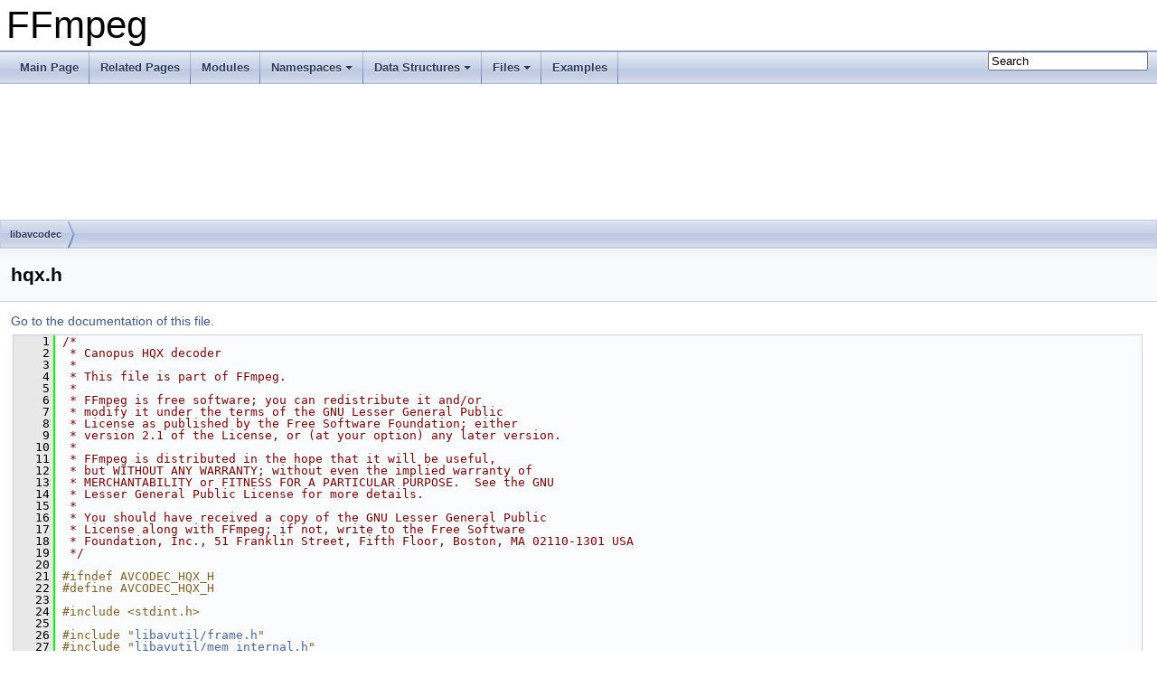

--- FILE ---
content_type: text/html
request_url: https://ffmpeg.org//doxygen/5.0/hqx_8h_source.html
body_size: 5936
content:
<!DOCTYPE html PUBLIC "-//W3C//DTD XHTML 1.0 Transitional//EN" "https://www.w3.org/TR/xhtml1/DTD/xhtml1-transitional.dtd">
<html xmlns="http://www.w3.org/1999/xhtml">
<head>
<meta http-equiv="Content-Type" content="text/xhtml;charset=UTF-8"/>
<meta http-equiv="X-UA-Compatible" content="IE=9"/>
<meta name="generator" content="Doxygen 1.8.17"/>
<meta name="viewport" content="width=device-width, initial-scale=1"/>
<title>FFmpeg: libavcodec/hqx.h Source File</title>
<link href="tabs.css" rel="stylesheet" type="text/css"/>
<script type="text/javascript" src="jquery.js"></script>
<script type="text/javascript" src="dynsections.js"></script>
<link href="search/search.css" rel="stylesheet" type="text/css"/>
<script type="text/javascript" src="search/searchdata.js"></script>
<script type="text/javascript" src="search/search.js"></script>
<link href="doxygen.css" rel="stylesheet" type="text/css" />
</head>
<body>
<div id="top"><!-- do not remove this div, it is closed by doxygen! -->
<div id="titlearea">
<table cellspacing="0" cellpadding="0">
 <tbody>
 <tr style="height: 56px;">
  <td id="projectalign" style="padding-left: 0.5em;">
   <div id="projectname">FFmpeg
   </div>
  </td>
 </tr>
 </tbody>
</table>
</div>
<!-- end header part -->
<!-- Generated by Doxygen 1.8.17 -->
<script type="text/javascript">
/* @license magnet:?xt=urn:btih:cf05388f2679ee054f2beb29a391d25f4e673ac3&amp;dn=gpl-2.0.txt GPL-v2 */
var searchBox = new SearchBox("searchBox", "search",false,'Search');
/* @license-end */
</script>
<script type="text/javascript" src="menudata.js"></script>
<script type="text/javascript" src="menu.js"></script>
<script type="text/javascript">
/* @license magnet:?xt=urn:btih:cf05388f2679ee054f2beb29a391d25f4e673ac3&amp;dn=gpl-2.0.txt GPL-v2 */
$(function() {
  initMenu('',true,false,'search.php','Search');
  $(document).ready(function() { init_search(); });
});
/* @license-end */</script>
<div id="main-nav"></div>
<!-- window showing the filter options -->
<div id="MSearchSelectWindow"
     onmouseover="return searchBox.OnSearchSelectShow()"
     onmouseout="return searchBox.OnSearchSelectHide()"
     onkeydown="return searchBox.OnSearchSelectKey(event)">
</div>

<!-- iframe showing the search results (closed by default) -->
<div id="MSearchResultsWindow">
<iframe src="javascript:void(0)" frameborder="0" 
        name="MSearchResults" id="MSearchResults">
</iframe>
</div>

<div id="nav-path" class="navpath">
  <ul>
<li class="navelem"><a class="el" href="dir_3b1f69f89eda39a44baf4887988d54a7.html">libavcodec</a></li>  </ul>
</div>
</div><!-- top -->
<div class="header">
  <div class="headertitle">
<div class="title">hqx.h</div>  </div>
</div><!--header-->
<div class="contents">
<a href="hqx_8h.html">Go to the documentation of this file.</a><div class="fragment"><div class="line"><a name="l00001"></a><span class="lineno">    1</span>&#160;<span class="comment">/*</span></div>
<div class="line"><a name="l00002"></a><span class="lineno">    2</span>&#160;<span class="comment"> * Canopus HQX decoder</span></div>
<div class="line"><a name="l00003"></a><span class="lineno">    3</span>&#160;<span class="comment"> *</span></div>
<div class="line"><a name="l00004"></a><span class="lineno">    4</span>&#160;<span class="comment"> * This file is part of FFmpeg.</span></div>
<div class="line"><a name="l00005"></a><span class="lineno">    5</span>&#160;<span class="comment"> *</span></div>
<div class="line"><a name="l00006"></a><span class="lineno">    6</span>&#160;<span class="comment"> * FFmpeg is free software; you can redistribute it and/or</span></div>
<div class="line"><a name="l00007"></a><span class="lineno">    7</span>&#160;<span class="comment"> * modify it under the terms of the GNU Lesser General Public</span></div>
<div class="line"><a name="l00008"></a><span class="lineno">    8</span>&#160;<span class="comment"> * License as published by the Free Software Foundation; either</span></div>
<div class="line"><a name="l00009"></a><span class="lineno">    9</span>&#160;<span class="comment"> * version 2.1 of the License, or (at your option) any later version.</span></div>
<div class="line"><a name="l00010"></a><span class="lineno">   10</span>&#160;<span class="comment"> *</span></div>
<div class="line"><a name="l00011"></a><span class="lineno">   11</span>&#160;<span class="comment"> * FFmpeg is distributed in the hope that it will be useful,</span></div>
<div class="line"><a name="l00012"></a><span class="lineno">   12</span>&#160;<span class="comment"> * but WITHOUT ANY WARRANTY; without even the implied warranty of</span></div>
<div class="line"><a name="l00013"></a><span class="lineno">   13</span>&#160;<span class="comment"> * MERCHANTABILITY or FITNESS FOR A PARTICULAR PURPOSE.  See the GNU</span></div>
<div class="line"><a name="l00014"></a><span class="lineno">   14</span>&#160;<span class="comment"> * Lesser General Public License for more details.</span></div>
<div class="line"><a name="l00015"></a><span class="lineno">   15</span>&#160;<span class="comment"> *</span></div>
<div class="line"><a name="l00016"></a><span class="lineno">   16</span>&#160;<span class="comment"> * You should have received a copy of the GNU Lesser General Public</span></div>
<div class="line"><a name="l00017"></a><span class="lineno">   17</span>&#160;<span class="comment"> * License along with FFmpeg; if not, write to the Free Software</span></div>
<div class="line"><a name="l00018"></a><span class="lineno">   18</span>&#160;<span class="comment"> * Foundation, Inc., 51 Franklin Street, Fifth Floor, Boston, MA 02110-1301 USA</span></div>
<div class="line"><a name="l00019"></a><span class="lineno">   19</span>&#160;<span class="comment"> */</span></div>
<div class="line"><a name="l00020"></a><span class="lineno">   20</span>&#160; </div>
<div class="line"><a name="l00021"></a><span class="lineno">   21</span>&#160;<span class="preprocessor">#ifndef AVCODEC_HQX_H</span></div>
<div class="line"><a name="l00022"></a><span class="lineno">   22</span>&#160;<span class="preprocessor">#define AVCODEC_HQX_H</span></div>
<div class="line"><a name="l00023"></a><span class="lineno">   23</span>&#160; </div>
<div class="line"><a name="l00024"></a><span class="lineno">   24</span>&#160;<span class="preprocessor">#include &lt;stdint.h&gt;</span></div>
<div class="line"><a name="l00025"></a><span class="lineno">   25</span>&#160; </div>
<div class="line"><a name="l00026"></a><span class="lineno">   26</span>&#160;<span class="preprocessor">#include &quot;<a class="code" href="frame_8h.html">libavutil/frame.h</a>&quot;</span></div>
<div class="line"><a name="l00027"></a><span class="lineno">   27</span>&#160;<span class="preprocessor">#include &quot;<a class="code" href="mem__internal_8h.html">libavutil/mem_internal.h</a>&quot;</span></div>
<div class="line"><a name="l00028"></a><span class="lineno">   28</span>&#160; </div>
<div class="line"><a name="l00029"></a><span class="lineno">   29</span>&#160;<span class="preprocessor">#include &quot;<a class="code" href="get__bits_8h.html">get_bits.h</a>&quot;</span></div>
<div class="line"><a name="l00030"></a><span class="lineno">   30</span>&#160;<span class="preprocessor">#include &quot;<a class="code" href="hqxdsp_8h.html">hqxdsp.h</a>&quot;</span></div>
<div class="line"><a name="l00031"></a><span class="lineno">   31</span>&#160; </div>
<div class="line"><a name="l00032"></a><span class="lineno"><a class="line" href="hqx_8h.html#a90355bbf5d80fc4b266cceb2cb80fbb5">   32</a></span>&#160;<span class="keyword">enum</span> <a class="code" href="hqx_8h.html#a90355bbf5d80fc4b266cceb2cb80fbb5">HQXACMode</a> {</div>
<div class="line"><a name="l00033"></a><span class="lineno"><a class="line" href="hqx_8h.html#a90355bbf5d80fc4b266cceb2cb80fbb5a30c566c1cd1e70cebef2a378d7bd9876">   33</a></span>&#160;    <a class="code" href="hqx_8h.html#a90355bbf5d80fc4b266cceb2cb80fbb5a30c566c1cd1e70cebef2a378d7bd9876">HQX_AC_Q0</a> = 0,</div>
<div class="line"><a name="l00034"></a><span class="lineno"><a class="line" href="hqx_8h.html#a90355bbf5d80fc4b266cceb2cb80fbb5a0819236c5b264b46e17172390c6a96b8">   34</a></span>&#160;    <a class="code" href="hqx_8h.html#a90355bbf5d80fc4b266cceb2cb80fbb5a0819236c5b264b46e17172390c6a96b8">HQX_AC_Q8</a>,</div>
<div class="line"><a name="l00035"></a><span class="lineno"><a class="line" href="hqx_8h.html#a90355bbf5d80fc4b266cceb2cb80fbb5a10bbb2d5632e0b8833abc4610c166e7d">   35</a></span>&#160;    <a class="code" href="hqx_8h.html#a90355bbf5d80fc4b266cceb2cb80fbb5a10bbb2d5632e0b8833abc4610c166e7d">HQX_AC_Q16</a>,</div>
<div class="line"><a name="l00036"></a><span class="lineno"><a class="line" href="hqx_8h.html#a90355bbf5d80fc4b266cceb2cb80fbb5a8a2d9cc635622cd20bdcbc2afc32eb25">   36</a></span>&#160;    <a class="code" href="hqx_8h.html#a90355bbf5d80fc4b266cceb2cb80fbb5a8a2d9cc635622cd20bdcbc2afc32eb25">HQX_AC_Q32</a>,</div>
<div class="line"><a name="l00037"></a><span class="lineno"><a class="line" href="hqx_8h.html#a90355bbf5d80fc4b266cceb2cb80fbb5a3a78135d75276851ade5d8cc4f6963d8">   37</a></span>&#160;    <a class="code" href="hqx_8h.html#a90355bbf5d80fc4b266cceb2cb80fbb5a3a78135d75276851ade5d8cc4f6963d8">HQX_AC_Q64</a>,</div>
<div class="line"><a name="l00038"></a><span class="lineno"><a class="line" href="hqx_8h.html#a90355bbf5d80fc4b266cceb2cb80fbb5ae0ec93e6dd3f6f02f95abc8013c56f1b">   38</a></span>&#160;    <a class="code" href="hqx_8h.html#a90355bbf5d80fc4b266cceb2cb80fbb5ae0ec93e6dd3f6f02f95abc8013c56f1b">HQX_AC_Q128</a>,</div>
<div class="line"><a name="l00039"></a><span class="lineno"><a class="line" href="hqx_8h.html#a90355bbf5d80fc4b266cceb2cb80fbb5a4862bd7218871117909b9efba4c040af">   39</a></span>&#160;    <a class="code" href="hqx_8h.html#a90355bbf5d80fc4b266cceb2cb80fbb5a4862bd7218871117909b9efba4c040af">NUM_HQX_AC</a></div>
<div class="line"><a name="l00040"></a><span class="lineno">   40</span>&#160;};</div>
<div class="line"><a name="l00041"></a><span class="lineno">   41</span>&#160; </div>
<div class="line"><a name="l00042"></a><span class="lineno"><a class="line" href="structHQXLUT.html">   42</a></span>&#160;<span class="keyword">typedef</span> <span class="keyword">struct </span><a class="code" href="structHQXLUT.html">HQXLUT</a> {</div>
<div class="line"><a name="l00043"></a><span class="lineno"><a class="line" href="structHQXLUT.html#acb6682e5021c854ae3db4632646166dd">   43</a></span>&#160;    int16_t <a class="code" href="structHQXLUT.html#acb6682e5021c854ae3db4632646166dd">lev</a>;</div>
<div class="line"><a name="l00044"></a><span class="lineno"><a class="line" href="structHQXLUT.html#a9c615012db141c00cd752be133b4a507">   44</a></span>&#160;    uint8_t <a class="code" href="structHQXLUT.html#a9c615012db141c00cd752be133b4a507">run</a>;</div>
<div class="line"><a name="l00045"></a><span class="lineno"><a class="line" href="structHQXLUT.html#a077ba32418fb79acf074f6471afe87af">   45</a></span>&#160;    int8_t  <a class="code" href="structHQXLUT.html#a077ba32418fb79acf074f6471afe87af">bits</a>;</div>
<div class="line"><a name="l00046"></a><span class="lineno">   46</span>&#160;} <a class="code" href="structHQXLUT.html">HQXLUT</a>;</div>
<div class="line"><a name="l00047"></a><span class="lineno">   47</span>&#160; </div>
<div class="line"><a name="l00048"></a><span class="lineno"><a class="line" href="structHQXAC.html">   48</a></span>&#160;<span class="keyword">typedef</span> <span class="keyword">struct </span><a class="code" href="structHQXAC.html">HQXAC</a> {</div>
<div class="line"><a name="l00049"></a><span class="lineno"><a class="line" href="structHQXAC.html#a87be58a2884db140982eb5bbee2233bd">   49</a></span>&#160;    <span class="keywordtype">int</span> <a class="code" href="structHQXAC.html#a87be58a2884db140982eb5bbee2233bd">lut_bits</a>, <a class="code" href="structHQXAC.html#a45e13a9a915d29f6b9edba1f5c7364ff">extra_bits</a>;</div>
<div class="line"><a name="l00050"></a><span class="lineno"><a class="line" href="structHQXAC.html#a6d57c6710377f8508af9fc91a1dd0f04">   50</a></span>&#160;    <span class="keyword">const</span> <a class="code" href="structHQXLUT.html">HQXLUT</a> *<a class="code" href="structHQXAC.html#a6d57c6710377f8508af9fc91a1dd0f04">lut</a>;</div>
<div class="line"><a name="l00051"></a><span class="lineno">   51</span>&#160;} <a class="code" href="structHQXAC.html">HQXAC</a>;</div>
<div class="line"><a name="l00052"></a><span class="lineno">   52</span>&#160; </div>
<div class="line"><a name="l00053"></a><span class="lineno">   53</span>&#160;<span class="keyword">struct </span><a class="code" href="structHQXContext.html">HQXContext</a>;</div>
<div class="line"><a name="l00054"></a><span class="lineno">   54</span>&#160; </div>
<div class="line"><a name="l00055"></a><span class="lineno"><a class="line" href="hqx_8h.html#a453b9e35c6980f4fe353f64e2822cb69">   55</a></span>&#160;<span class="keyword">typedef</span> <a class="code" href="ffmpeg__filter_8c.html#a61569f2965b7a369eb10b6d75d410d11">int</a> (*<a class="code" href="hqx_8h.html#a453b9e35c6980f4fe353f64e2822cb69">mb_decode_func</a>)(<span class="keyword">struct </span><a class="code" href="structHQXContext.html">HQXContext</a> *<a class="code" href="tests_2movenc_8c.html#a93cc7296f13f507c1fd7abd0db36b898">ctx</a>,</div>
<div class="line"><a name="l00056"></a><span class="lineno">   56</span>&#160;                              <span class="keywordtype">int</span> slice_no, <span class="keywordtype">int</span> x, <span class="keywordtype">int</span> y);</div>
<div class="line"><a name="l00057"></a><span class="lineno">   57</span>&#160; </div>
<div class="line"><a name="l00058"></a><span class="lineno"><a class="line" href="structHQXSlice.html">   58</a></span>&#160;<span class="keyword">typedef</span> <span class="keyword">struct </span><a class="code" href="structHQXSlice.html">HQXSlice</a> {</div>
<div class="line"><a name="l00059"></a><span class="lineno"><a class="line" href="structHQXSlice.html#adb0dc122e178c919df22c21e636b5db0">   59</a></span>&#160;    <a class="code" href="structGetBitContext.html">GetBitContext</a> <a class="code" href="structHQXSlice.html#adb0dc122e178c919df22c21e636b5db0">gb</a>;</div>
<div class="line"><a name="l00060"></a><span class="lineno"><a class="line" href="structHQXSlice.html#ae91fbe98155330ddcb6583b449c14510">   60</a></span>&#160;    <a class="code" href="group__lavu__mem__macros.html#ga7a422611f83afb33d6e0da44184b548e">DECLARE_ALIGNED</a>(16, int16_t, <a class="code" href="structHQXSlice.html#ae91fbe98155330ddcb6583b449c14510">block</a>)[16][64];</div>
<div class="line"><a name="l00061"></a><span class="lineno">   61</span>&#160;} <a class="code" href="structHQXSlice.html">HQXSlice</a>;</div>
<div class="line"><a name="l00062"></a><span class="lineno">   62</span>&#160; </div>
<div class="line"><a name="l00063"></a><span class="lineno"><a class="line" href="structHQXContext.html">   63</a></span>&#160;<span class="keyword">typedef</span> <span class="keyword">struct </span><a class="code" href="structHQXContext.html">HQXContext</a> {</div>
<div class="line"><a name="l00064"></a><span class="lineno"><a class="line" href="structHQXContext.html#a17ff75935ce2ed2dcf475cb13ad13e78">   64</a></span>&#160;    <a class="code" href="structHQXDSPContext.html">HQXDSPContext</a> <a class="code" href="structHQXContext.html#a17ff75935ce2ed2dcf475cb13ad13e78">hqxdsp</a>;</div>
<div class="line"><a name="l00065"></a><span class="lineno"><a class="line" href="structHQXContext.html#a81ef7b1c4a5a4c0c878444700c739663">   65</a></span>&#160;    <a class="code" href="structHQXSlice.html">HQXSlice</a> <a class="code" href="structHQXContext.html#a81ef7b1c4a5a4c0c878444700c739663">slice</a>[16];</div>
<div class="line"><a name="l00066"></a><span class="lineno">   66</span>&#160; </div>
<div class="line"><a name="l00067"></a><span class="lineno"><a class="line" href="structHQXContext.html#a4235e9aa580a759a01904c9e5528103a">   67</a></span>&#160;    <a class="code" href="structAVFrame.html">AVFrame</a> *<a class="code" href="structHQXContext.html#a4235e9aa580a759a01904c9e5528103a">pic</a>;</div>
<div class="line"><a name="l00068"></a><span class="lineno"><a class="line" href="structHQXContext.html#a8c9afb215205e157368140b3762a3a4d">   68</a></span>&#160;    <a class="code" href="hqx_8h.html#a453b9e35c6980f4fe353f64e2822cb69">mb_decode_func</a> <a class="code" href="structHQXContext.html#a8c9afb215205e157368140b3762a3a4d">decode_func</a>;</div>
<div class="line"><a name="l00069"></a><span class="lineno">   69</span>&#160; </div>
<div class="line"><a name="l00070"></a><span class="lineno"><a class="line" href="structHQXContext.html#aaa58879146c6c6b33a37056ab25b7002">   70</a></span>&#160;    <span class="keywordtype">int</span> <a class="code" href="structHQXContext.html#a314ebf81a341e8626c6ae5c51d61c4c4">format</a>, <a class="code" href="structHQXContext.html#a6d1becc0700839186775c0caa44e585e">dcb</a>, <a class="code" href="structHQXContext.html#aaa58879146c6c6b33a37056ab25b7002">width</a>, <a class="code" href="structHQXContext.html#a2b437267d2e11d930e478d06d9c532db">height</a>;</div>
<div class="line"><a name="l00071"></a><span class="lineno"><a class="line" href="structHQXContext.html#a439205950f804b37e1926844246f639a">   71</a></span>&#160;    <span class="keywordtype">int</span> <a class="code" href="structHQXContext.html#a439205950f804b37e1926844246f639a">interlaced</a>;</div>
<div class="line"><a name="l00072"></a><span class="lineno">   72</span>&#160; </div>
<div class="line"><a name="l00073"></a><span class="lineno"><a class="line" href="structHQXContext.html#a91d6634937f13702d575fb9cb1a25d54">   73</a></span>&#160;    uint8_t *<a class="code" href="structHQXContext.html#a91d6634937f13702d575fb9cb1a25d54">src</a>;</div>
<div class="line"><a name="l00074"></a><span class="lineno"><a class="line" href="structHQXContext.html#a8a63db83f495e84f3c36d78e807ed26e">   74</a></span>&#160;    <span class="keywordtype">unsigned</span> <span class="keywordtype">int</span> <a class="code" href="structHQXContext.html#a8a63db83f495e84f3c36d78e807ed26e">data_size</a>;</div>
<div class="line"><a name="l00075"></a><span class="lineno"><a class="line" href="structHQXContext.html#a9b12f8de7e71f485a0ade2a193bff14d">   75</a></span>&#160;    uint32_t <a class="code" href="structHQXContext.html#a9b12f8de7e71f485a0ade2a193bff14d">slice_off</a>[17];</div>
<div class="line"><a name="l00076"></a><span class="lineno">   76</span>&#160; </div>
<div class="line"><a name="l00077"></a><span class="lineno"><a class="line" href="structHQXContext.html#a44703fb2090c7955b2753ebc3df5d2e9">   77</a></span>&#160;    <a class="code" href="structVLC.html">VLC</a> <a class="code" href="structHQXContext.html#a44703fb2090c7955b2753ebc3df5d2e9">cbp_vlc</a>;</div>
<div class="line"><a name="l00078"></a><span class="lineno"><a class="line" href="structHQXContext.html#aae57d853f6f0ea1a74fb9cd581f6e229">   78</a></span>&#160;    <a class="code" href="structVLC.html">VLC</a> <a class="code" href="structHQXContext.html#aae57d853f6f0ea1a74fb9cd581f6e229">dc_vlc</a>[3];</div>
<div class="line"><a name="l00079"></a><span class="lineno">   79</span>&#160;} <a class="code" href="structHQXContext.html">HQXContext</a>;</div>
<div class="line"><a name="l00080"></a><span class="lineno">   80</span>&#160; </div>
<div class="line"><a name="l00081"></a><span class="lineno"><a class="line" href="hqx_8h.html#ada4d21954e1f6d3ca314fdb815eb78ec">   81</a></span>&#160;<span class="preprocessor">#define HQX_CBP_VLC_BITS 5</span></div>
<div class="line"><a name="l00082"></a><span class="lineno"><a class="line" href="hqx_8h.html#ae5b073008857cb9d8f8ab4d9932be0e5">   82</a></span>&#160;<span class="preprocessor">#define HQX_DC_VLC_BITS 9</span></div>
<div class="line"><a name="l00083"></a><span class="lineno">   83</span>&#160; </div>
<div class="line"><a name="l00084"></a><span class="lineno">   84</span>&#160;<span class="keyword">extern</span> <span class="keyword">const</span> <a class="code" href="structHQXAC.html">HQXAC</a> <a class="code" href="hqx_8h.html#a21559ce7873ed4c80a666a836adc91bd">ff_hqx_ac</a>[<a class="code" href="hqx_8h.html#a90355bbf5d80fc4b266cceb2cb80fbb5a4862bd7218871117909b9efba4c040af">NUM_HQX_AC</a>];</div>
<div class="line"><a name="l00085"></a><span class="lineno">   85</span>&#160; </div>
<div class="line"><a name="l00086"></a><span class="lineno">   86</span>&#160;<span class="keywordtype">int</span> <a class="code" href="hqx_8h.html#a0cfebe826297350c31d50c6581ddc702">ff_hqx_init_vlcs</a>(<a class="code" href="structHQXContext.html">HQXContext</a> *<a class="code" href="tests_2movenc_8c.html#a93cc7296f13f507c1fd7abd0db36b898">ctx</a>);</div>
<div class="line"><a name="l00087"></a><span class="lineno">   87</span>&#160; </div>
<div class="line"><a name="l00088"></a><span class="lineno">   88</span>&#160;<span class="preprocessor">#endif </span><span class="comment">/* AVCODEC_HQX_H */</span><span class="preprocessor"></span></div>
</div><!-- fragment --></div><!-- contents -->
<div class="ttc" id="ahqx_8h_html_a0cfebe826297350c31d50c6581ddc702"><div class="ttname"><a href="hqx_8h.html#a0cfebe826297350c31d50c6581ddc702">ff_hqx_init_vlcs</a></div><div class="ttdeci">int ff_hqx_init_vlcs(HQXContext *ctx)</div><div class="ttdef"><b>Definition:</b> <a href="hqxvlc_8c_source.html#l02151">hqxvlc.c:2151</a></div></div>
<div class="ttc" id="astructHQXLUT_html_a077ba32418fb79acf074f6471afe87af"><div class="ttname"><a href="structHQXLUT.html#a077ba32418fb79acf074f6471afe87af">HQXLUT::bits</a></div><div class="ttdeci">int8_t bits</div><div class="ttdef"><b>Definition:</b> <a href="hqx_8h_source.html#l00045">hqx.h:45</a></div></div>
<div class="ttc" id="ahqx_8h_html_a90355bbf5d80fc4b266cceb2cb80fbb5a0819236c5b264b46e17172390c6a96b8"><div class="ttname"><a href="hqx_8h.html#a90355bbf5d80fc4b266cceb2cb80fbb5a0819236c5b264b46e17172390c6a96b8">HQX_AC_Q8</a></div><div class="ttdeci">@ HQX_AC_Q8</div><div class="ttdef"><b>Definition:</b> <a href="hqx_8h_source.html#l00034">hqx.h:34</a></div></div>
<div class="ttc" id="astructHQXContext_html_a8a63db83f495e84f3c36d78e807ed26e"><div class="ttname"><a href="structHQXContext.html#a8a63db83f495e84f3c36d78e807ed26e">HQXContext::data_size</a></div><div class="ttdeci">unsigned int data_size</div><div class="ttdef"><b>Definition:</b> <a href="hqx_8h_source.html#l00074">hqx.h:74</a></div></div>
<div class="ttc" id="astructHQXContext_html_a17ff75935ce2ed2dcf475cb13ad13e78"><div class="ttname"><a href="structHQXContext.html#a17ff75935ce2ed2dcf475cb13ad13e78">HQXContext::hqxdsp</a></div><div class="ttdeci">HQXDSPContext hqxdsp</div><div class="ttdef"><b>Definition:</b> <a href="hqx_8h_source.html#l00064">hqx.h:64</a></div></div>
<div class="ttc" id="amem__internal_8h_html"><div class="ttname"><a href="mem__internal_8h.html">mem_internal.h</a></div></div>
<div class="ttc" id="astructHQXSlice_html_adb0dc122e178c919df22c21e636b5db0"><div class="ttname"><a href="structHQXSlice.html#adb0dc122e178c919df22c21e636b5db0">HQXSlice::gb</a></div><div class="ttdeci">GetBitContext gb</div><div class="ttdef"><b>Definition:</b> <a href="hqx_8h_source.html#l00059">hqx.h:59</a></div></div>
<div class="ttc" id="astructHQXContext_html_aaa58879146c6c6b33a37056ab25b7002"><div class="ttname"><a href="structHQXContext.html#aaa58879146c6c6b33a37056ab25b7002">HQXContext::width</a></div><div class="ttdeci">int width</div><div class="ttdef"><b>Definition:</b> <a href="hqx_8h_source.html#l00070">hqx.h:70</a></div></div>
<div class="ttc" id="astructHQXContext_html_a4235e9aa580a759a01904c9e5528103a"><div class="ttname"><a href="structHQXContext.html#a4235e9aa580a759a01904c9e5528103a">HQXContext::pic</a></div><div class="ttdeci">AVFrame * pic</div><div class="ttdef"><b>Definition:</b> <a href="hqx_8h_source.html#l00067">hqx.h:67</a></div></div>
<div class="ttc" id="astructAVFrame_html"><div class="ttname"><a href="structAVFrame.html">AVFrame</a></div><div class="ttdoc">This structure describes decoded (raw) audio or video data.</div><div class="ttdef"><b>Definition:</b> <a href="frame_8h_source.html#l00317">frame.h:317</a></div></div>
<div class="ttc" id="astructHQXAC_html_a6d57c6710377f8508af9fc91a1dd0f04"><div class="ttname"><a href="structHQXAC.html#a6d57c6710377f8508af9fc91a1dd0f04">HQXAC::lut</a></div><div class="ttdeci">const HQXLUT * lut</div><div class="ttdef"><b>Definition:</b> <a href="hqx_8h_source.html#l00050">hqx.h:50</a></div></div>
<div class="ttc" id="astructHQXContext_html_a8c9afb215205e157368140b3762a3a4d"><div class="ttname"><a href="structHQXContext.html#a8c9afb215205e157368140b3762a3a4d">HQXContext::decode_func</a></div><div class="ttdeci">mb_decode_func decode_func</div><div class="ttdef"><b>Definition:</b> <a href="hqx_8h_source.html#l00068">hqx.h:68</a></div></div>
<div class="ttc" id="astructHQXLUT_html_acb6682e5021c854ae3db4632646166dd"><div class="ttname"><a href="structHQXLUT.html#acb6682e5021c854ae3db4632646166dd">HQXLUT::lev</a></div><div class="ttdeci">int16_t lev</div><div class="ttdef"><b>Definition:</b> <a href="hqx_8h_source.html#l00043">hqx.h:43</a></div></div>
<div class="ttc" id="astructGetBitContext_html"><div class="ttname"><a href="structGetBitContext.html">GetBitContext</a></div><div class="ttdef"><b>Definition:</b> <a href="get__bits_8h_source.html#l00062">get_bits.h:62</a></div></div>
<div class="ttc" id="astructHQXContext_html_aae57d853f6f0ea1a74fb9cd581f6e229"><div class="ttname"><a href="structHQXContext.html#aae57d853f6f0ea1a74fb9cd581f6e229">HQXContext::dc_vlc</a></div><div class="ttdeci">VLC dc_vlc[3]</div><div class="ttdef"><b>Definition:</b> <a href="hqx_8h_source.html#l00078">hqx.h:78</a></div></div>
<div class="ttc" id="astructHQXAC_html_a87be58a2884db140982eb5bbee2233bd"><div class="ttname"><a href="structHQXAC.html#a87be58a2884db140982eb5bbee2233bd">HQXAC::lut_bits</a></div><div class="ttdeci">int lut_bits</div><div class="ttdef"><b>Definition:</b> <a href="hqx_8h_source.html#l00049">hqx.h:49</a></div></div>
<div class="ttc" id="astructHQXContext_html_a81ef7b1c4a5a4c0c878444700c739663"><div class="ttname"><a href="structHQXContext.html#a81ef7b1c4a5a4c0c878444700c739663">HQXContext::slice</a></div><div class="ttdeci">HQXSlice slice[16]</div><div class="ttdef"><b>Definition:</b> <a href="hqx_8h_source.html#l00065">hqx.h:65</a></div></div>
<div class="ttc" id="astructHQXDSPContext_html"><div class="ttname"><a href="structHQXDSPContext.html">HQXDSPContext</a></div><div class="ttdef"><b>Definition:</b> <a href="hqxdsp_8h_source.html#l00032">hqxdsp.h:32</a></div></div>
<div class="ttc" id="atests_2movenc_8c_html_a93cc7296f13f507c1fd7abd0db36b898"><div class="ttname"><a href="tests_2movenc_8c.html#a93cc7296f13f507c1fd7abd0db36b898">ctx</a></div><div class="ttdeci">AVFormatContext * ctx</div><div class="ttdef"><b>Definition:</b> <a href="tests_2movenc_8c_source.html#l00048">movenc.c:48</a></div></div>
<div class="ttc" id="aget__bits_8h_html"><div class="ttname"><a href="get__bits_8h.html">get_bits.h</a></div></div>
<div class="ttc" id="astructHQXLUT_html"><div class="ttname"><a href="structHQXLUT.html">HQXLUT</a></div><div class="ttdef"><b>Definition:</b> <a href="hqx_8h_source.html#l00042">hqx.h:42</a></div></div>
<div class="ttc" id="ahqx_8h_html_a453b9e35c6980f4fe353f64e2822cb69"><div class="ttname"><a href="hqx_8h.html#a453b9e35c6980f4fe353f64e2822cb69">mb_decode_func</a></div><div class="ttdeci">int(* mb_decode_func)(struct HQXContext *ctx, int slice_no, int x, int y)</div><div class="ttdef"><b>Definition:</b> <a href="hqx_8h_source.html#l00055">hqx.h:55</a></div></div>
<div class="ttc" id="ahqx_8h_html_a90355bbf5d80fc4b266cceb2cb80fbb5a8a2d9cc635622cd20bdcbc2afc32eb25"><div class="ttname"><a href="hqx_8h.html#a90355bbf5d80fc4b266cceb2cb80fbb5a8a2d9cc635622cd20bdcbc2afc32eb25">HQX_AC_Q32</a></div><div class="ttdeci">@ HQX_AC_Q32</div><div class="ttdef"><b>Definition:</b> <a href="hqx_8h_source.html#l00036">hqx.h:36</a></div></div>
<div class="ttc" id="astructHQXAC_html_a45e13a9a915d29f6b9edba1f5c7364ff"><div class="ttname"><a href="structHQXAC.html#a45e13a9a915d29f6b9edba1f5c7364ff">HQXAC::extra_bits</a></div><div class="ttdeci">int extra_bits</div><div class="ttdef"><b>Definition:</b> <a href="hqx_8h_source.html#l00049">hqx.h:49</a></div></div>
<div class="ttc" id="ahqx_8h_html_a90355bbf5d80fc4b266cceb2cb80fbb5"><div class="ttname"><a href="hqx_8h.html#a90355bbf5d80fc4b266cceb2cb80fbb5">HQXACMode</a></div><div class="ttdeci">HQXACMode</div><div class="ttdef"><b>Definition:</b> <a href="hqx_8h_source.html#l00032">hqx.h:32</a></div></div>
<div class="ttc" id="ahqx_8h_html_a21559ce7873ed4c80a666a836adc91bd"><div class="ttname"><a href="hqx_8h.html#a21559ce7873ed4c80a666a836adc91bd">ff_hqx_ac</a></div><div class="ttdeci">const HQXAC ff_hqx_ac[NUM_HQX_AC]</div><div class="ttdef"><b>Definition:</b> <a href="hqxvlc_8c_source.html#l02132">hqxvlc.c:2132</a></div></div>
<div class="ttc" id="astructHQXContext_html_a6d1becc0700839186775c0caa44e585e"><div class="ttname"><a href="structHQXContext.html#a6d1becc0700839186775c0caa44e585e">HQXContext::dcb</a></div><div class="ttdeci">int dcb</div><div class="ttdef"><b>Definition:</b> <a href="hqx_8h_source.html#l00070">hqx.h:70</a></div></div>
<div class="ttc" id="astructHQXContext_html_a91d6634937f13702d575fb9cb1a25d54"><div class="ttname"><a href="structHQXContext.html#a91d6634937f13702d575fb9cb1a25d54">HQXContext::src</a></div><div class="ttdeci">uint8_t * src</div><div class="ttdef"><b>Definition:</b> <a href="hqx_8h_source.html#l00073">hqx.h:73</a></div></div>
<div class="ttc" id="astructHQXLUT_html_a9c615012db141c00cd752be133b4a507"><div class="ttname"><a href="structHQXLUT.html#a9c615012db141c00cd752be133b4a507">HQXLUT::run</a></div><div class="ttdeci">uint8_t run</div><div class="ttdef"><b>Definition:</b> <a href="hqx_8h_source.html#l00044">hqx.h:44</a></div></div>
<div class="ttc" id="astructHQXSlice_html"><div class="ttname"><a href="structHQXSlice.html">HQXSlice</a></div><div class="ttdef"><b>Definition:</b> <a href="hqx_8h_source.html#l00058">hqx.h:58</a></div></div>
<div class="ttc" id="aframe_8h_html"><div class="ttname"><a href="frame_8h.html">frame.h</a></div></div>
<div class="ttc" id="ahqxdsp_8h_html"><div class="ttname"><a href="hqxdsp_8h.html">hqxdsp.h</a></div></div>
<div class="ttc" id="ahqx_8h_html_a90355bbf5d80fc4b266cceb2cb80fbb5a3a78135d75276851ade5d8cc4f6963d8"><div class="ttname"><a href="hqx_8h.html#a90355bbf5d80fc4b266cceb2cb80fbb5a3a78135d75276851ade5d8cc4f6963d8">HQX_AC_Q64</a></div><div class="ttdeci">@ HQX_AC_Q64</div><div class="ttdef"><b>Definition:</b> <a href="hqx_8h_source.html#l00037">hqx.h:37</a></div></div>
<div class="ttc" id="astructHQXContext_html"><div class="ttname"><a href="structHQXContext.html">HQXContext</a></div><div class="ttdef"><b>Definition:</b> <a href="hqx_8h_source.html#l00063">hqx.h:63</a></div></div>
<div class="ttc" id="astructHQXSlice_html_ae91fbe98155330ddcb6583b449c14510"><div class="ttname"><a href="structHQXSlice.html#ae91fbe98155330ddcb6583b449c14510">HQXSlice::block</a></div><div class="ttdeci">int16_t block[16][64]</div><div class="ttdef"><b>Definition:</b> <a href="hqx_8h_source.html#l00060">hqx.h:60</a></div></div>
<div class="ttc" id="astructHQXContext_html_a314ebf81a341e8626c6ae5c51d61c4c4"><div class="ttname"><a href="structHQXContext.html#a314ebf81a341e8626c6ae5c51d61c4c4">HQXContext::format</a></div><div class="ttdeci">int format</div><div class="ttdef"><b>Definition:</b> <a href="hqx_8h_source.html#l00070">hqx.h:70</a></div></div>
<div class="ttc" id="agroup__lavu__mem__macros_html_ga7a422611f83afb33d6e0da44184b548e"><div class="ttname"><a href="group__lavu__mem__macros.html#ga7a422611f83afb33d6e0da44184b548e">DECLARE_ALIGNED</a></div><div class="ttdeci">#define DECLARE_ALIGNED(n, t, v)</div><div class="ttdef"><b>Definition:</b> <a href="mem_8h_source.html#l00116">mem.h:116</a></div></div>
<div class="ttc" id="astructHQXContext_html_a9b12f8de7e71f485a0ade2a193bff14d"><div class="ttname"><a href="structHQXContext.html#a9b12f8de7e71f485a0ade2a193bff14d">HQXContext::slice_off</a></div><div class="ttdeci">uint32_t slice_off[17]</div><div class="ttdef"><b>Definition:</b> <a href="hqx_8h_source.html#l00075">hqx.h:75</a></div></div>
<div class="ttc" id="ahqx_8h_html_a90355bbf5d80fc4b266cceb2cb80fbb5ae0ec93e6dd3f6f02f95abc8013c56f1b"><div class="ttname"><a href="hqx_8h.html#a90355bbf5d80fc4b266cceb2cb80fbb5ae0ec93e6dd3f6f02f95abc8013c56f1b">HQX_AC_Q128</a></div><div class="ttdeci">@ HQX_AC_Q128</div><div class="ttdef"><b>Definition:</b> <a href="hqx_8h_source.html#l00038">hqx.h:38</a></div></div>
<div class="ttc" id="ahqx_8h_html_a90355bbf5d80fc4b266cceb2cb80fbb5a4862bd7218871117909b9efba4c040af"><div class="ttname"><a href="hqx_8h.html#a90355bbf5d80fc4b266cceb2cb80fbb5a4862bd7218871117909b9efba4c040af">NUM_HQX_AC</a></div><div class="ttdeci">@ NUM_HQX_AC</div><div class="ttdef"><b>Definition:</b> <a href="hqx_8h_source.html#l00039">hqx.h:39</a></div></div>
<div class="ttc" id="astructHQXContext_html_a439205950f804b37e1926844246f639a"><div class="ttname"><a href="structHQXContext.html#a439205950f804b37e1926844246f639a">HQXContext::interlaced</a></div><div class="ttdeci">int interlaced</div><div class="ttdef"><b>Definition:</b> <a href="hqx_8h_source.html#l00071">hqx.h:71</a></div></div>
<div class="ttc" id="ahqx_8h_html_a90355bbf5d80fc4b266cceb2cb80fbb5a30c566c1cd1e70cebef2a378d7bd9876"><div class="ttname"><a href="hqx_8h.html#a90355bbf5d80fc4b266cceb2cb80fbb5a30c566c1cd1e70cebef2a378d7bd9876">HQX_AC_Q0</a></div><div class="ttdeci">@ HQX_AC_Q0</div><div class="ttdef"><b>Definition:</b> <a href="hqx_8h_source.html#l00033">hqx.h:33</a></div></div>
<div class="ttc" id="astructVLC_html"><div class="ttname"><a href="structVLC.html">VLC</a></div><div class="ttdef"><b>Definition:</b> <a href="vlc_8h_source.html#l00026">vlc.h:26</a></div></div>
<div class="ttc" id="astructHQXAC_html"><div class="ttname"><a href="structHQXAC.html">HQXAC</a></div><div class="ttdef"><b>Definition:</b> <a href="hqx_8h_source.html#l00048">hqx.h:48</a></div></div>
<div class="ttc" id="astructHQXContext_html_a44703fb2090c7955b2753ebc3df5d2e9"><div class="ttname"><a href="structHQXContext.html#a44703fb2090c7955b2753ebc3df5d2e9">HQXContext::cbp_vlc</a></div><div class="ttdeci">VLC cbp_vlc</div><div class="ttdef"><b>Definition:</b> <a href="hqx_8h_source.html#l00077">hqx.h:77</a></div></div>
<div class="ttc" id="astructHQXContext_html_a2b437267d2e11d930e478d06d9c532db"><div class="ttname"><a href="structHQXContext.html#a2b437267d2e11d930e478d06d9c532db">HQXContext::height</a></div><div class="ttdeci">int height</div><div class="ttdef"><b>Definition:</b> <a href="hqx_8h_source.html#l00070">hqx.h:70</a></div></div>
<div class="ttc" id="affmpeg__filter_8c_html_a61569f2965b7a369eb10b6d75d410d11"><div class="ttname"><a href="ffmpeg__filter_8c.html#a61569f2965b7a369eb10b6d75d410d11">int</a></div><div class="ttdeci">int</div><div class="ttdef"><b>Definition:</b> <a href="ffmpeg__filter_8c_source.html#l00153">ffmpeg_filter.c:153</a></div></div>
<div class="ttc" id="ahqx_8h_html_a90355bbf5d80fc4b266cceb2cb80fbb5a10bbb2d5632e0b8833abc4610c166e7d"><div class="ttname"><a href="hqx_8h.html#a90355bbf5d80fc4b266cceb2cb80fbb5a10bbb2d5632e0b8833abc4610c166e7d">HQX_AC_Q16</a></div><div class="ttdeci">@ HQX_AC_Q16</div><div class="ttdef"><b>Definition:</b> <a href="hqx_8h_source.html#l00035">hqx.h:35</a></div></div>
<!-- start footer part -->
<hr class="footer"/><address class="footer"><small>
Generated on Wed Aug 24 2022 21:37:37 for FFmpeg by &#160;<a href="http://www.doxygen.org/index.html">
<img class="footer" src="doxygen.png" alt="doxygen"/>
</a> 1.8.17
</small></address>
</body>
</html>
